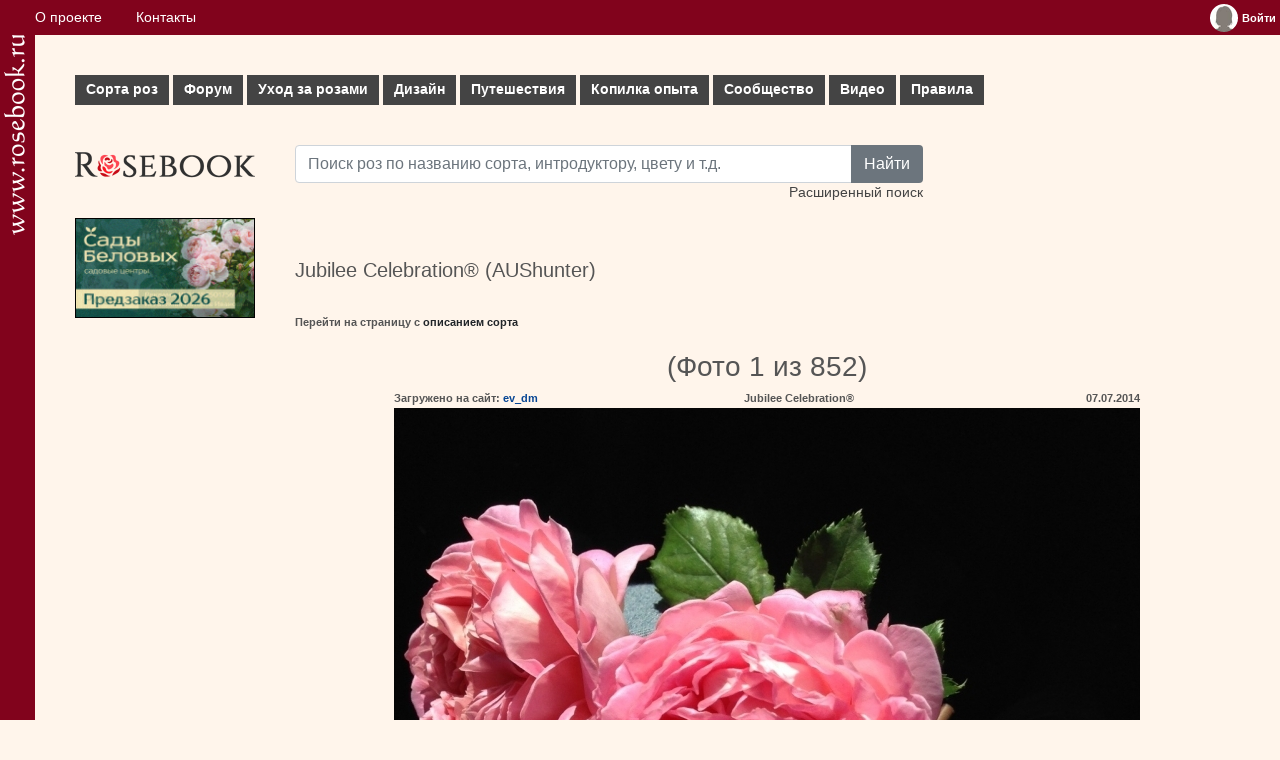

--- FILE ---
content_type: text/html; charset=utf-8
request_url: https://www.google.com/recaptcha/api2/aframe
body_size: 268
content:
<!DOCTYPE HTML><html><head><meta http-equiv="content-type" content="text/html; charset=UTF-8"></head><body><script nonce="5Czt2UYxi6DBII5anCDkYA">/** Anti-fraud and anti-abuse applications only. See google.com/recaptcha */ try{var clients={'sodar':'https://pagead2.googlesyndication.com/pagead/sodar?'};window.addEventListener("message",function(a){try{if(a.source===window.parent){var b=JSON.parse(a.data);var c=clients[b['id']];if(c){var d=document.createElement('img');d.src=c+b['params']+'&rc='+(localStorage.getItem("rc::a")?sessionStorage.getItem("rc::b"):"");window.document.body.appendChild(d);sessionStorage.setItem("rc::e",parseInt(sessionStorage.getItem("rc::e")||0)+1);localStorage.setItem("rc::h",'1767779467132');}}}catch(b){}});window.parent.postMessage("_grecaptcha_ready", "*");}catch(b){}</script></body></html>

--- FILE ---
content_type: application/javascript
request_url: https://www.rosebook.ru/files/js/ajax.js
body_size: 2491
content:
function createRequestObject() {
	var requestObject;
	if (window.XMLHttpRequest) {
		try {
			requestObject = new XMLHttpRequest();
		} catch (e) {
			requestObject = false;
		}
	} else if (window.ActiveXObject) {
		try {
			requestObject = new ActiveXObject('Msxml2.XMLHTTP');
		} catch (e) {
			try {
				return new ActiveXObject('Microsoft.XMLHTTP');
			} catch (e) {
				requestObject = false;
			}
		}
	}
	if (!requestObject) {
		//alert("Error of create object XMLHttpRequest");
	} else {
		return requestObject;
	}
}
var requestObject = createRequestObject();
////////////////////////////////////////////////////////////
function requestProcess(requestURL, requestParams, handleResponse){
	if (requestObject.readyState == 0 || requestObject.readyState == 4){
		requestObject.open("get", requestURL + requestParams, true);
		requestObject.onreadystatechange = handleResponse;
		requestObject.send(null);
	}
}
////////////////////////////////////////////////////////////
function requestProcessPost(requestURL, requestParams, handleResponse){

	if (requestObject.readyState == 0 || requestObject.readyState == 4)

	{
		var encodeParams = "";
		var PARAMS = explode("&", requestParams);

		for (var i = 0; PARAMS.length > i; i++)
		{
			if (i > 0)
				encodeParams += "&";
			var P = explode("=", PARAMS[i]);
			encodeParams += P[0] + "=" + encodeURIComponent(P[1]);
		}


		requestObject.open("post", requestURL, true);
		requestObject.setRequestHeader("Content-Type", "application/x-www-form-urlencoded");

		requestObject.onreadystatechange = handleResponse;

		requestObject.send(encodeParams);

	}

}


////////////////////////////////////////////////////////////


function showMsgList()

{

	if (requestObject.readyState == 4)

	{

		if (requestObject.status == 200)

		{
			document.getElementById("input_list_info").innerHTML = requestObject.responseText;

		} else

		{

			//alert("Error of remote server connect - code "+requestObject.status);

		}

	}

}

////////////////////////////////////////////////////////////

function setScroll()
{
	toScrollTop(offsetPosition(document.getElementById("view")).top);
}

function ajaxViewer()
{
	if (requestObject.readyState == 4)

	{

		if (requestObject.status == 200)

		{
			document.getElementById("view").innerHTML = requestObject.responseText;

			var imgID = document.getElementById("img_id").value;

			try
			{
				var isActive = document.getElementById("is_active").value;
			} catch (e) {
			}

			try
			{
				document.getElementById("msg").value = "";
				document.getElementById("msg_info").innerHTML = "";
				document.getElementById("msg_info").style.display = "none";
				document.getElementById("msg_form").style.display = "none";
			} catch (e) {
			}

			try
			{
				var objLink = document.getElementById("access");
				var path = document.getElementById("path").value;

				document.getElementById("first_in_group").href = path + "first-in-group/" + imgID + "/";

				if (isActive == 1)
				{
					objLink.href = path + "invisible/" + imgID + "/";
					objLink.innerHTML = "Скрыть";
				} else
				{
					objLink.href = path + "visible/" + imgID + "/";
					objLink.innerHTML = "Показать";
				}
			} catch (e) {
			}

			try
			{
				var VOICES = ["Плохо", "Средне", "Хорошо", "Превосходно"];
				var voiced = document.getElementById("voiced").value;
				voiced = parseInt(voiced);

				if (voiced > 0)
				{
					voiced--;
					document.getElementById("voice_info").innerHTML = '<span class="green">Вы оценили это фото: <span class="purple">' + VOICES[voiced] + '</span></span>';
				} else
				{
					document.getElementById("voice_info").innerHTML = "";
				}
			} catch (e) {
			}

			try
			{
				document.getElementById("comments_block").innerHTML = '<div class="ajax_pic" id="ajax_pic"><img src="/files/images/ajax-loader.gif" />&#160;<strong class="grey">Пожалуйста подождите, идет загрузка комментариев...</strong><br /></div>';
				requestProcess("/components/roses/gallery/ajax_comment_loader.php", "?img_id=" + imgID, commentLoader);
			} catch (e) {
			}

			toScrollLeft(100);
			setTimeout(setScroll, 200);

		} else

		{

			//alert("Error of remote server connect - code "+requestObject.status);

		}

	}
}

////////////////////////////////////////////////////////////
function toVoice()

{

	if (requestObject.readyState == 4)

	{

		if (requestObject.status == 200)

		{
			var VOICES = ["Плохо", "Средне", "Хорошо", "Превосходно"];
			var voiced = document.getElementById("to_voice").value;
			voiced--;
			document.getElementById("voice_info").innerHTML = '<span class="green">Благодарим за внимание. Ваш голос принят.<br />Вы оценили фото: <span class="purple">' + VOICES[voiced] + '</span></span>';
		} else

		{

			//alert("Error of remote server connect - code "+requestObject.status);

		}

	}

}
////////////////////////////////////////////////////////////
function toMoveImg()

{

	if (requestObject.readyState == 4)

	{

		if (requestObject.status == 200)

		{
			try
			{
				var path = document.getElementById("path").value;
			} catch (e)
			{
				var path = "/unknown/";
			}

			if (requestObject.responseText != "fail")
			{
				document.location.href = path + requestObject.responseText;
			} else
			{
				alert("Указанный сорт не найден в базе данных. Перенос невозможен.");
			}
		} else

		{

			//alert("Error of remote server connect - code "+requestObject.status);

		}

	}

}

////////////////////////////////////////////////////////////

function sendMsgToAdmin()
{
	if (requestObject.readyState == 4)

	{

		if (requestObject.status == 200)

		{
			document.getElementById("msg").value = "";
			document.getElementById("msg_info").style.display = "block";
			document.getElementById("msg_info").innerHTML = requestObject.responseText;
			document.getElementById("msg_form").style.display = "none";

		} else

		{

			//alert("Error of remote server connect - code "+requestObject.status);

		}

	}
}

////////////////////////////////////////////////////////////

function ajaxViewerGarden()
{
	if (requestObject.readyState == 4)
	{
		if (requestObject.status == 200)
		{
			// удаляем все фото теги из DOM
			resetImageTags();

			document.getElementById("view").innerHTML = requestObject.responseText;

			try
			{
				var VOICES = ["Плохо", "Средне", "Хорошо", "Превосходно"];
				var voiced = document.getElementById("voiced").value;
				voiced = parseInt(voiced);

				if (voiced > 0)
				{
					voiced--;
					document.getElementById("voice_info").innerHTML = '<span class="green">Вы оценили этот сад: <span class="purple">' + VOICES[voiced] + '</span></span>';
				} else
				{
					document.getElementById("voice_info").innerHTML = "";
				}
			} catch (e) {
			}

			try
			{
				var isActive = document.getElementById("is_active").value;
				var path = document.getElementById("path").value;
				var imgID = document.getElementById("img_id").value;
				var objAccessLink = document.getElementById("access_manage");
				var access = document.getElementById("access").value;

				// foro image tags
				baseImageID = imgID;
				baseImageSRC = document.getElementById("image_src").value;

				//
				document.getElementById("first_in_group").href = path + "first-in-group/" + imgID + "/";

				if (access == "friends-only")
				{
					objAccessLink.href = path + "all/" + imgID + "/";
					objAccessLink.innerHTML = "Сделать видимым для всех";
				} else
				{
					objAccessLink.href = path + "friends-only/" + imgID + "/";
					objAccessLink.innerHTML = "Сделать видимым только для друзей";
				}
			} catch (e) {
			}

			try
			{
				var objActiveLink = document.getElementById("active_manage");

				if (isActive == 1)
				{
					objActiveLink.href = path + "invisible/" + imgID + "/";
					objActiveLink.innerHTML = "Скрыть";
				} else
				{
					objActiveLink.href = path + "visible/" + imgID + "/";
					objActiveLink.innerHTML = "Показать";
				}
			} catch (e) {
			}

			toScrollLeft(100);
			setTimeout(setScroll, 200);

			setTimeout(function () {
				initImageTags(0);
			}, 200);

		} else
		{
			//alert("Error of remote server connect - code "+requestObject.status);

		}
	}
}

////////////////////////////////////////////////////////////

function showEditGarden()

{

	if (requestObject.readyState == 4)

	{

		if (requestObject.status == 200)

		{
			document.getElementById("garden_descr").innerHTML = requestObject.responseText;

		} else

		{

			//alert("Error of remote server connect - code "+requestObject.status);

		}

	}

}

////////////////////////////////////////////////////////////
function toVoiceGarden()

{

	if (requestObject.readyState == 4)

	{

		if (requestObject.status == 200)

		{
			var VOICES = ["Плохо", "Средне", "Хорошо", "Превосходно"];
			var voiced = document.getElementById("to_voice").value;
			voiced--;
			document.getElementById("voice_info").innerHTML = '<span class="green">Благодарим за внимание. Ваш голос принят.<br />Вы оценили этот сад: <span class="purple">' + VOICES[voiced] + '</span></span>';
		} else

		{

			//alert("Error of remote server connect - code "+requestObject.status);

		}

	}

}

////////////////////////////////////////////////////////////
function showRoseVoiceResult()
{
	if (requestObject.readyState == 4)

	{

		if (requestObject.status == 200)

		{
			document.getElementById("input_upload_info").innerHTML = requestObject.responseText;

		} else

		{

			//alert("Error of remote server connect - code "+requestObject.status);

		}

	}
}

////////////////////////////////////////////////////////////

function commentProcess()

{

	if (requestObject.readyState == 4)

	{

		if (requestObject.status == 200)

		{
			var evalComment = document.getElementById("eval_comment").value;
			document.getElementById(evalComment).innerHTML = requestObject.responseText;

		} else

		{

			//alert("Error of remote server connect - code "+requestObject.status);

		}

	}

}

////////////////////////////////////////////////////////////

function commentLoader()
{
	if (requestObject.readyState == 4)

	{

		if (requestObject.status == 200)

		{
			document.getElementById("comments_block").innerHTML = requestObject.responseText;

		} else

		{

			//alert("Error of remote server connect - code "+requestObject.status);

		}

	}
}

////////////////////////////////////////////////////////////

function handleResponse()
{
	if (requestObject.readyState == 4)
	{
		if (requestObject.status == 200)
		{
			document.getElementById("add_list").innerHTML = requestObject.responseText;

			/*
			 //alert(requestObject.responseText);
			 document.getElementById("visual_block").innerHTML = requestObject.responseText;
			 document.getElementById("code_box_wrapper").innerHTML = "<textarea id=\'code_box\' name=\'code_box\'>"+requestObject.responseText+"</textarea>";
			 */
		} else
		{
			//alert("Error of remote server connect - code "+requestObject.status);
		}
	}
}

function subscribeHandle()
{
	if (requestObject.readyState == 4)
	{
		if (requestObject.status == 200)
		{
			//document.getElementById("add_list").innerHTML = requestObject.responseText;

			//alert(requestObject.responseText);

			var objInput = document.getElementById("subscribe-input-" + subscribeType);
			var objStatus = document.getElementById("subscribe-status-" + subscribeType);
			var checkbox = document.getElementById("subscribe-checkbox-" + subscribeType).checked;


			objStatus.style.color = "green";

			if (checkbox)
			{
				objStatus.innerHTML = "<img src='/files/images/v.png' style='padding: 0; margin: 0;' />&#160;Подписка успешно подтверждена";
			} else
			{
				objStatus.style.color = "orange";
				objStatus.innerHTML = "<img src='/files/images/x.png' style='padding: 0; margin: 0;' />&#160;Подписка успешно отменена";
			}

			setTimeout(function () {
				objInput.style.display = "inline";
				objStatus.style.display = "none";
			}, 3000);
		} else
		{
			//alert("Error of remote server connect - code "+requestObject.status);
		}
	}
}

function setHandleDummy(type, req)
{
	subscribeType = type;

	var objInput = document.getElementById("subscribe-input-" + type);
	var objStatus = document.getElementById("subscribe-status-" + type);
	var checkbox = document.getElementById("subscribe-checkbox-" + type).checked;

	var sizesInput = getSizes(objInput);

	objStatus.style.width = sizesInput.width + "px";

	objInput.style.display = "none";
	objStatus.style.display = "inline";

	objStatus.style.color = "grey";

	objStatus.innerHTML = "<img src='/files/images/ajax-loader.gif' style='padding: 0; margin: 0;' /> запрос обрабатывается...";

	var exceptionFlag = 0;

	if (checkbox)
	{
		var action = "subscribe";
	} else
	{
		var action = "unsubscribe";
	}

	setTimeout(function () {
		requestProcess("/components/subscribe/ajax.php", req + "&exception_flag=" + exceptionFlag + "&action=" + action, subscribeHandle);

	}, 500);
}







